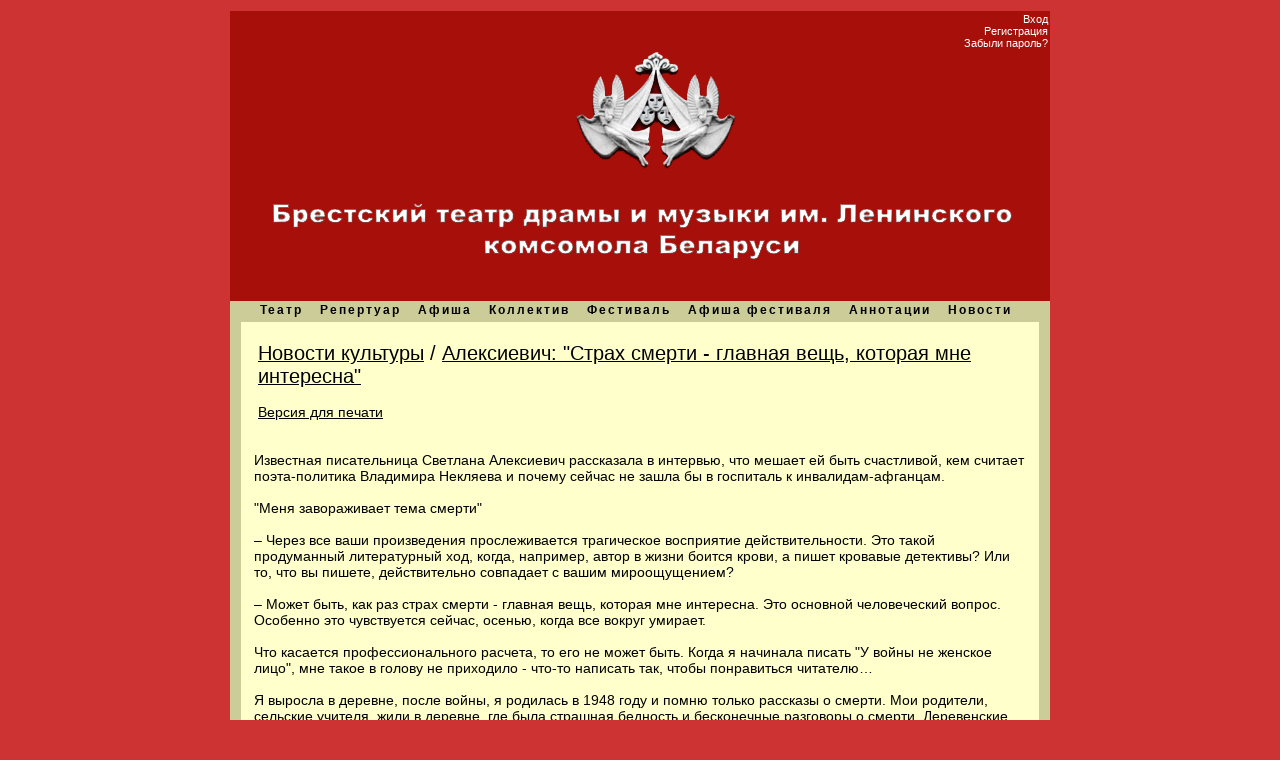

--- FILE ---
content_type: text/html
request_url: https://bresttheatre.com/page.php?id=598
body_size: 7074
content:

<!DOCTYPE html PUBLIC "-//W3C//DTD XHTML 1.0 Transitional//EN" "http://www.w3.org/TR/xhtml1/DTD/xhtml1-transitional.dtd">
<html>
<head>
<meta http-equiv="content-type" content="text/html; charset=windows-1251" />
<meta name="description" content="Брестский театр драмы и музыки им. Ленинского комсомола Беларуси - Главная" />
<meta name="keywords" content="" />
<meta name="generator" content="Seditio by Neocrome http://www.neocrome.net" />
<meta http-equiv="expires" content="Fri, Apr 01 1974 00:00:00 GMT" />
<meta http-equiv="pragma" content="no-cache" />
<meta http-equiv="cache-control" content="no-cache" />
<meta http-equiv="last-modified" content="Fri, 21 Nov 2025 04:16:06 GMT" />
<link rel="shortcut icon" href="favicon.ico" />

<script type="text/javascript">
<!--

function popup(code,w,h)
        { window.open('plug.php?o='+code,'','toolbar=0,location=0,directories=0,menuBar=0,resizable=0,scrollbars=yes,width='+w+',height='+h+',left=32,top=16'); }

function pfs(id,c1,c2)
        { window.open('pfs.php?userid='+id+'&c1='+c1+'&c2='+c2,'PFS','status=1, toolbar=0,location=0,directories=0,menuBar=0,resizable=1,scrollbars=yes,width=754,height=512,left=32,top=16'); }

function help(rcode,c1,c2)
        { window.open('plug.php?h='+rcode+'&c1='+c1+'&c2='+c2,'Help','toolbar=0,location=0,directories=0,menuBar=0,resizable=0,scrollbars=yes,width=480,height=512,left=32,top=16'); }

function comments(rcode)
        { window.open('comments.php?id='+rcode,'Comments','toolbar=0,location=0,directories=0,menuBar=0,resizable=0,scrollbars=yes,width=480,height=512,left=16,top=16'); }

function ratings(rcode)
        { window.open('ratings.php?id='+rcode,'Ratings','toolbar=0,location=0,directories=0,menuBar=0,resizable=0,scrollbars=yes,width=480,height=512,left=16,top=16'); }

function polls(rcode)
        { window.open('polls.php?id='+rcode,'Polls','toolbar=0,location=0,directories=0,menuBar=0,resizable=0,scrollbars=yes,width=608,height=448,left=16,top=16'); }

function pollvote(rcode,rvote)
        { window.open('polls.php?a=send&id='+rcode+'&vote='+rvote,'Polls','toolbar=0,location=0,directories=0,menuBar=0,resizable=0,scrollbars=yes,width=608,height=448,left=16,top=16'); }

function picture(url,sx,sy)
        { window.open('pfs.php?m=view&v='+url,'Picture','toolbar=0,location=0,directories=0,menuBar=0,resizable=1,scrollbars=yes,width='+sx+',height='+sy+',left=0,top=0'); }

function redirect(url)
        { location.href = url.options[url.selectedIndex].value; }

function toggleblock(id)
        {
        var bl = document.getElementById(id);
        if(bl.style.display == 'none')
                { bl.style.display = ''; }
        else
                { bl.style.display = 'none'; }
        }

window.name='main';



//-->
</script>
<title>Брестский театр драмы и музыки им. Ленинского комсомола Беларуси - Алексиевич: "Страх смерти - главная вещь, которая мне интересна"</title>

<link href="skins/ice/ice.css" type="text/css" rel="stylesheet" />
<script async="async" src="https://w.uptolike.com/widgets/v1/zp.js?pid=1896118" type="text/javascript"></script>
</head>

<body>
<div style="display:none;">i=564<br /></div>
<table style="width:100%;">
<tr>

<td width="25%"></td>
<td>


<div id="container">

<div id="user">
<a href="users.php?m=auth">Вход</a><br>
	<a href="users.php?m=register">Регистрация</a><br>
	<a href="plug.php?e=passrecover">Забыли пароль?</a><br>


</div>

<div id="header">


	<a href="index.php"><img src="skins/ice/img/top.jpg" /></a>

</div>

<div id="nav"><strong>

	<ul>

<li><a href="list.php?c=about">Театр</a></li>
<li><a href="list.php?c=rep">Репертуар</a></li>
<li><a href="list.php?c=afisha">Афиша</a></li>
<li><a href="list.php?c=faces">Коллектив</a></li>
<li><a href="list.php?c=white">Фестиваль</a></li>
<li><a href="list.php?c=white_afisha">Афиша фестиваля</a></li>
<li><a href="list.php?c=an">Аннотации</a></li>
<li><a href="list.php?c=news">Новости</a></li>

</ul></strong>

</div>




<div id="title"><a href="list.php?c=news">Новости культуры</a> / <a href="page.php?id=598">Алексиевич: "Страх смерти - главная вещь, которая мне интересна"</a></div>
<!--98c7cf49--><!--98c7cf49--><script async="async" src="https://w.uptolike.com/widgets/v1/zp.js?pid=lf119af05844e8d279a45bd4d178f7d9010f65a774" type="text/javascript"></script>
<div id="subtitle">
<!--98c7cf49--><!--98c7cf49--><script async="async" src="https://w.uptolike.com/widgets/v1/zp.js?pid=lf119af05844e8d279a45bd4d178f7d9010f65a774" type="text/javascript"></script> <a href="page.php?id=598&print=page">Версия для печати</a><br>
</div>
<div id="main">
<script type="text/javascript">
<!--
var _acic={dataProvider:10};(function(){var e=document.createElement("script");e.type="text/javascript";e.async=true;e.src="https://www.acint.net/aci.js";var t=document.getElementsByTagName("script")[0];t.parentNode.insertBefore(e,t)})()
//-->
</script>
Известная писательница Светлана Алексиевич рассказала в интервью, что мешает ей быть счастливой, кем считает поэта-политика Владимира Некляева и почему сейчас не зашла бы в госпиталь к инвалидам-афганцам.<br />
<br />
&quot;Меня завораживает тема смерти&quot;<br />
<br />
– Через все ваши произведения прослеживается трагическое восприятие действительности. Это такой продуманный литературный ход, когда, например, автор в жизни боится крови, а пишет кровавые детективы? Или то, что вы пишете, действительно совпадает с вашим мироощущением?<br />
<br />
– Может быть, как раз страх смерти - главная вещь, которая мне интересна. Это основной человеческий вопрос. Особенно это чувствуется сейчас, осенью, когда все вокруг умирает.<br />
<br />
Что касается профессионального расчета, то его не может быть. Когда я начинала писать &quot;У войны не женское лицо&quot;, мне такое в голову не приходило - что-то написать так, чтобы понравиться читателю…<br />
<br />
Я выросла в деревне, после войны, я родилась в 1948 году и помню только рассказы о смерти. Мои родители, сельские учителя, жили в деревне, где была страшная бедность и бесконечные разговоры о смерти. Деревенские люди - природные люди, они умеют и без Достоевского связать историю и природу.<br />
<br />
– Но, наверное, только годом рождения это нельзя объяснить? Наверняка, можно найти писателей, ваших ровесников, которые пишут что-то легкое и веселое. Наверное, дело в личности писателя, в вашей личности?<br />
<br />
– Может быть, это одна из моих глубоких детских травм. После войны люди ни о чем другом не говорили. Сколько я себя помню в детстве - женщина плачет на лавочке и просит Бога: &quot;Пусть бы он хоть без ног вернулся, я бы его на руках носила&quot;.<br />
<br />
Я не думаю, что так устроены мои глаза и ухо, что я только ЭТО улавливаю. Я была знакома с Анной Политковской и могу сказать, что она была травмирована войной, она не смогла уберечь психику. Но я надеюсь, что я сохранила равновесие, иронию и радость жизни. В конце концов, для этого есть стихи, музыка, человеческие встречи.<br />
<br />
Если четко сформулировать, то - да, меня завораживает тема ухода. Куда? Зачем? Как быть к этому готовым? Но я не люблю ходить на похороны и, в принципе, не хожу. К тому же человека, которого ты знал и любил, уже нет, это просто оболочка.<br />
<br />
&quot;У меня обнаженная кожа, я не могу защититься от боли&quot;<br />
<br />
– Александра Андриевская написала в журнале АRCHE, в статье про вас, следующие слова: &quot;Алексиевич занимается сознательным коллекционированием человеческой боли&quot;.<br />
<br />
– Глупость, это полнейшая глупость. Это надо быть каким-то роботом, чтобы коллекционировать боль. Вся жизнь и так пронизана болью.<br />
<br />
Может быть, у меня действительно обнаженная кожа, я не могу защититься от боли. Слишком много ее вокруг. В Европе, где я много живу, она припрятана за комфортом, за культурой, а у нас все торчит и взывает. И как тут пройти мимо? У меня не получается.<br />
<br />
– Вы считаете, что без этого, без такого обостренного ощущения, не может быть большого писателя?<br />
<br />
– Думаю, что да. Если вспомнить серьезных писателей, то у них у всех кожа очень тонкая. А иначе и писать нельзя. Тогда надо писать детективы, как Донцова.<br />
<br />
Правда, у меня с годами запас прочности исчерпывается. На какие-то вещи у меня уже нет сил. Я бы сейчас уже не зашла в госпиталь к инвалидам-афганцам. Я бы уже не зашла в Дом ребенка. Потому что если быть честной - или бери одного из них себе, или вообще не ходи.<br />
<br />
– Получается, что счастливый человек не может стать писателем?<br />
<br />
– Всегда счастливым может быть только идиот. Есть фрагменты, минуты счастья в жизни. Но как может человек быть счастливым, если вы читаете новости, а там - мать убила ребенка, кого-то опять застрелили. Какое тут может быть счастье? Я не умею быть счастливой, когда вижу в России беспризорных детей.<br />
<br />
– Это вы где-нибудь в Эфиопии не были…<br />
<br />
– Я была в Индии. Там натыкаешься на живой детский скелетик. Но ты не можешь ему ничего дать, потому что на тебя набросятся другие дети и разорвут.<br />
<br />
А богатая улица, где живут мои издатели, закрывается на замок. Надо позвонить, и тогда вас пустят. И как тут быть счастливым?<br />
<br />
– Но если бы все нормальные люди рассуждали так, как думают &quot;мыслящие люди&quot; (мол, как можно быть счастливым, пока в мире столько горя), то все бы стали шизофрениками…<br />
<br />
– Я не могу сказать, что я несчастный человек. Я знала любовь, дружбу, я вырастила ребенка - весь этот человеческий набор у меня есть. Но если вы &quot;думающий тростник&quot;, то вы видите мир шире. Он для вас прозрачнее.<br />
<br />
– В интервью для моей рубрики Лявон Вольский сказал фразу, которая мне очень понравилась: &quot;Я нават заказныя рэчы пішу з натхненнем&quot;. Есть ли у вас такая грань, когда вы чувствуете, что-то нужно написать, чтобы понравиться читателю или критикам?<br />
<br />
– Вот тут я счастливый человек. Когда написала &quot;У войны не женское лицо&quot;, я стала абсолютно свободным человеком. После этого я строки не написала, если мне не было интересно.<br />
<br />
Форма, которую я избрала в литературе, конечно же, не случайна. Одно из самых сильных потрясений было, когда я прочла &quot;Я из огненной деревни&quot; Брыля, Адамовича и Колесника. Я как раз в то время искала себя и увидела, что этот жанр мой. Сразу вспомнилась деревня, мое украинское и белорусское детство - и это совпало со мной. Тут не было никакого расчета. Какой расчет может быть в любви, когда человек нашел себя, свое продолжение?<br />
<br />
&quot;Без русской культуры мы будем провинцией и мало кому интересными&quot;<br />
<br />
– Вы называете себя человеком русской культуры. Что вы в это вкладываете?<br />
<br />
– Я, конечно, сформирована русской культурой - Достоевским, Толстым, Чеховым. Если бы в моей жизни не было русской культуры, то мои книги о войне, Чернобыле были бы иными. Мне предметный мир как таковой мало интересен, мне интересен мир мысли.<br />
<br />
Белорусская культура другая, она о другом. Из белорусских писателей мне ближе всего Кузьма Чорный в своих философских вещах, Михась Зарецкий. Там я вижу философичность, которая мне близка.<br />
<br />
– Может быть, у нас столько людей русской культуры только потому, что в советской школе Некрасова и Белинского изучали больше, чем Шекспира и Сервантеса? Но Некрасов не Шекспир. Русская культура значительная, но она занимает, при всем уважении, скажем, 10 процентов мировой культуры.<br />
<br />
– Мы все-таки один куст славянской культуры. При чем здесь Шекспир, это совершенно другой мир, неблизкий нам мир. Мы живем в этом ареале и, конечно, главное здесь - русская культура. Мы славянский ареал.<br />
<br />
– Но в любой чешской или польской школе (там тоже славяне) русской культуре отданы свои 10 процентов как части общемировой. А у нас - и в школе, и в телевизоре русское подавляет все остальное.<br />
<br />
– Мы жили в одной стране.<br />
<br />
– Уже 20 лет в разных странах живем… Вы выступаете за культурную привязку к России?<br />
<br />
– Да, я считаю, что без русской культуры мы будем провинцией, мало кому интересными дальше той же Чехии и Польши. Но во мне сильна моя белорусская часть, и в русском кругу я всегда вижу, что я другая.<br />
<br />
– Вы - белорусская писательница, но пишете на русском языке и называете себя человеком русской культуры. Не видите ли вы тут противоречия?<br />
<br />
– Это не мое противоречие, это противоречие времени, в котором оказалась наша страна. Мы же живем на обломках империи. Но, в принципе, я пишу историю утопии, которая говорила на русском языке. По-белорусски я была бы не равна сама себе. Меня интересует вообще человеческая природа в экстремальных ситуациях.<br />
<br />
&quot;Мы в Беларуси выпали из времени, мы никуда не движемся&quot;<br />
<br />
– Вы надеетесь получить Нобелевскую премию?<br />
<br />
– Я даже об этом не думаю. Хотя я знаю, что я в списках. Мне понравилась формулировка, с которой меня выдвинули, - &quot;за создание энциклопедии красной цивилизации&quot;. Мне нравится, что кто-то понял, что я делаю.<br />
<br />
– Эти несколько месяцев вы находитесь в Беларуси, но большую часть времени вы проводите за границей. У вас не сбилось ощущение дома, вы не путаетесь, где &quot;тут&quot;, а где &quot;там&quot;?<br />
<br />
– Я живу здесь. Еще год я проживу за границей, потом возвращаюсь домой. 10 лет там - уже хватит.<br />
<br />
Я поехала, потому что видела, что тут, на баррикаде, &quot;сужается зрение&quot;, вместо человека ты видишь мишень, ты привязан к &quot;революционной&quot; тусовке. Это был путь моего личного освобождения от каких-то клише и стереотипов. Хотелось увидеть мир шире, остаться художником, а не Демьяном Бедным.<br />
<br />
К этому меня толкнул Чернобыль. Стало ясно, что нет отдельно маленькой Беларуси, а есть просто люди, вся Земля. Мне хотелось посмотреть на мир, чтобы зрачок расширился.<br />
<br />
– Как вы относитесь к тому, что ваши коллеги-писатели идут в политику? Самый последний и яркий пример - Владимир Некляев…<br />
<br />
– Из всех потенциальных претендентов мне нравится экономист Ярослав Романчук. Время дилетантов в политике прошло. Мне кажется, у Романчука есть программа, а у остальных - любовь к Родине.<br />
<br />
Володя Некляев - идеалист, он романтично думает, что может спасти страну. А у меня мнение, что спасать ее сегодня должны экономисты, люди, которые знают, что такое бюджет, ВВП и так далее.<br />
<br />
Мы в Беларуси выпали из времени, мы никуда не движемся. В этом смысле Лукашенко - трагическая и комическая фигура для нашей истории. И люди теперь еще больше боятся перемен, потому что время, когда все верили, куда-то рвались, уже прошло.<br />
<br />
Иногда спрашивают, почему я не занимаюсь политикой. Но мое дело - писать книги. Додумывать какие-то вещи и идеи до конца - вот чем должен заниматься писатель. У него под рукой и настоящее, и вечность. А когда ты становишься политиком, ты упрощаешь проблемы.<br />
<br />
Я встречалась с большими политиками, президентами, и даже самые лучшие из них смотрят на мир проще, слишком загоняют себя в сегодняшнее. Мне на таком уровне идеи неинтересны. Хочется прожить честно, и что труднее всего - перед самим собой. Быть честным человеком, и в то же время быть открытым миру… И его боли… 
<br><br>
	Комментарии: <a href="page.php?id=598&amp;comments=1"><img src="skins/ice/img/system/icon-comment.gif" alt="" /> (0)</a> &nbsp;
<!--98c7cf49--><!--98c7cf49--><script async="async" src="https://w.uptolike.com/widgets/v1/zp.js?pid=lf119af05844e8d279a45bd4d178f7d9010f65a774" type="text/javascript"></script> Рейтинг: <a href="page.php?id=598&amp;ratings=1"><img src="skins/ice/img/system/vote0.gif" alt="" /></a> <br />
</div>



<div id="footer">
</div>

</div>

<!--LiveInternet counter--><script type="text/javascript"><!--
document.write("<a href='http://www.liveinternet.ru/click' "+
"target=_blank><img src='http://counter.yadro.ru/hit?t14.7;r"+
escape(document.referrer)+((typeof(screen)=="undefined")?"":
";s"+screen.width+"*"+screen.height+"*"+(screen.colorDepth?
screen.colorDepth:screen.pixelDepth))+";u"+escape(document.URL)+
";"+Math.random()+
"' alt='' title='LiveInternet: показано число просмотров за 24"+
" часа, посетителей за 24 часа и за сегодня' "+
"border='0' width='88' height='31'><\/a>")
//--></script><!--/LiveInternet-->
<br />
<div id="nav2"><a href="/">Брестский театр драмы и музыки</a><div>
</div>
</td>
<td width="25%"></td>
</tr>
</table>

<script defer src="https://static.cloudflareinsights.com/beacon.min.js/vcd15cbe7772f49c399c6a5babf22c1241717689176015" integrity="sha512-ZpsOmlRQV6y907TI0dKBHq9Md29nnaEIPlkf84rnaERnq6zvWvPUqr2ft8M1aS28oN72PdrCzSjY4U6VaAw1EQ==" data-cf-beacon='{"version":"2024.11.0","token":"cfd72998d2a34583ba373447da00fde7","r":1,"server_timing":{"name":{"cfCacheStatus":true,"cfEdge":true,"cfExtPri":true,"cfL4":true,"cfOrigin":true,"cfSpeedBrain":true},"location_startswith":null}}' crossorigin="anonymous"></script>
</body>
</html>



--- FILE ---
content_type: text/css
request_url: https://bresttheatre.com/skins/ice/ice.css
body_size: 1259
content:
/* ============== Overall ============== */

html
	{
	padding:0;
	}

body
	{
	font:14px  Arial, sans-serif;
	background: #cd3333;


	padding:0;
	color:#000000;
	}

a 			{ text-decoration:underline; border-width:0; color:#000000; }
a:hover 	{ text-decoration:none; }

h1 	{ font-size:250%; letter-spacing: 0px; font-weight:normal;}
h2 	{ font-size:170%; letter-spacing: 0px; font-weight:strong; }
h3 	{ font-size:140%; margin:1em 1em 1em 0; letter-spacing: 0px; font-weight:normal; }
h4 	{ font-size:100%; font-weight:bold; margin:1.5em 1em 1em 0; }
h5 	{ font-size:95%;  margin:1em 1em 1em 0;}
h6 	{ font-size:90%; margin:1em 1em 1em 0; }

.bbstyle1	{ font-size:160%; font-weight:bold; }
.bbstyle2	{ font-size:130%; font-weight:bold; }
.bbstyle3	{ font-size:120%; font-weight:bold; }
.bbstyle4	{ font-size:110%; font-weight:bold; }
.bbstyle5	{  }
.bbstyle6	{  }
.bbstyle7	{  }
.bbstyle8	{  }
.bbstyle9	{  }


.pagenav_prev, .pagenav_next, .pagenav_first, .pagenav_last, .pagenav_pages   
{ padding:0 2px; background:#fcfcac; margin:1px; border:1px solid #cccc99;}

.pagenav_current { padding:0 2px; font-weight:bold; text-decoration:underline; background:#ffffff; margin:1px; border:1px solid #cccc99;  }





#container
	{
	padding:0;
	margin:0;
	width:820px;
	background-color:#FFFFFF;

	}

#header
	{
	padding:0;
	margin:0;
	height:250px;
	}

#nav
	{
	font-size:85%;
	margin:-3px 0 0 0;
	padding:3px 0 3px 22px;
	background-color:#000000;
	letter-spacing:2px;
	color:#000000;
background-image:url('img/s.gif');
   	}

#nav2
	{
	font-size:85%;

   	}

#nav a
	{
	color:#000000;
 text-decoration:none
   	}

#nav2 a
	{
	color:#ffffff;
 text-decoration:none

   	}


#nav a:hover
	{
	text-decoration:underline;
	}

#nav2 a:hover
	{
	text-decoration:underline;
	}

#nav ul
	{
    padding:2px;
    margin:0;
	}

#nav li
	{
	display:inline;
	list-style:none;
	padding:2px 6px 2px 6px;
	margin:0;
	}

#user
	{
	margin:0;
	color:#ffffff;
	text-align:right;
background: #a70f0a;
	padding:2px;
	font-size:80%;

	}

 #user a
	{
	color:#ffffff;
text-decoration:none;

	}

#user a:hover
	{
	text-decoration:underline;
	}


#user ul
	{
	padding:2px;
	margin:0;
	}

#user li
	{
	display:inline;
	list-style:none;
	margin:0;
	padding:3px;
	}
#pravo
	{
		padding:0px 0px 10px 10px;
background-image:url('img/suns.gif');
	}

#title
	{
	padding:20px 20px 12px 28px;
	font-size:140%;
	letter-spacing: 0px;
background-image:url('img/suns.gif');
	}

#subtitle
	{
	padding:4px 20px 16px 28px;
padding:
	vertical-align:top;
background-image:url('img/suns.gif');
	}

#adminmenu
	{
	padding:0 20px 2px 20px;
background-image:url('img/suns.gif');
	}

#main
	{
	padding:16px 24px 16px 24px;
	margin:0;
	vertical-align:top;
	background-image:url('img/suns.gif');
	}

#side
	{
	border:4px solid #FFFFFF;
	background-color:#F5F5F5;
	padding:8px;
	font-size:90%;
	}

#footer
	{
	clear:both;
	padding:8px;
	margin:0;
	font:80% Verdana, Arial, sans-serif;
	color:#888888;
	text-align:center;
background-image:url('img/u.jpg');
	}

/* ============== Various ============== */

.disp		{ padding:12px; margin:0; }
.block		{ padding:5px; margin:15px;	border:4px solid #cccc99; background-color: #fcfcac; }
.block h4	{ margin-top:0; }
.error		{ padding:24px 8px 24px 8px; margin:0; color:#CC1212; font-weight:bold; font-size:110%; text-align:center; }
.codetitle	{ font-size:10px; color:#59739B; padding:2px; margin-top:5px; }
.code 		{ font-size:11px; color:#59739B; background-color:#EFF0C2; padding:2px; margin-bottom:5px; font-family:monospace; }
.valid 		{ height:48px; text-align:center; vertical-align:middle; }
.download 	{ font-size:110%; text-align:center; background-color: #E8E8E8; padding:16px; margin-top:16px; }
.paging		{ text-align:center; padding:12px; text-align:right; font-size:90%; }
.coltop		{ text-align:center; font-size:95%;  background-color:#fcfcac!important; color:#707070; }
.centerall 	{ text-align:center; }
.desc 		{ font-size:95%; padding:3px; color:#646464; }
.spoiler	{ padding:8px; margin:8px; border:1px dashed #CCCCCC; background-color:#DBE5E9; }

.odd		{ background-color:#F1F1F1!important; }
.even		{ background-color:#EBEDEC!important; }
li 			{ margin:2px; }

img			{ border-width:0; }
ul 			{ list-style-type:square; }
form		{ margin:0; }
.colleft	{ float:left; margin:0px 4px 0px 4px; }
.colright	{ float:right; margin:0px 4px 0px 4px; }
.bar_front 	{ background-color:#92CC5E; border-right:0px solid #333333; padding:0; color:#DDDDDD; height:8px; }
.bar_back 	{ background-color:#EBECF1; border:1px solid #333333; margin:0 7px 0 7px; height:8px; }
.bbcodes a img { border:1px outset #A0A0A0; background-color:#999BAC; }
.smilies a img { border:0; background-color:transparent; }
.today		{ border:1px dashed #DDAA00; }
.signature 		{ color:#979797; font-size:80%; max-height:96px; overflow:auto; }
.signature a	{ color:#000000; }

/* ============== Tables ============== */

table td 			{ vertical-align:top; }
table.flat		{ width:99%; margin:0; padding:0; border-collapse:collapse; }
table.flat td 	{ padding:0; margin:0}
table.main 		{ width:99%; margin:0; padding:4px; }
table.main td 	{ padding:4px; }
table.cells 	{ width:99%; margin:0; padding:0; border:4px solid #fcfcac; }
table.cells td	{ padding:2px; background-color:#fcfcac; margin:0; }
table.list 		{ width:99%; margin:0; padding:5px; }
table.list td 	{ padding:12px; }







--- FILE ---
content_type: application/javascript;charset=utf-8
request_url: https://w.uptolike.com/widgets/v1/version.js?cb=cb__utl_cb_share_1763698568150967
body_size: 396
content:
cb__utl_cb_share_1763698568150967('1ea92d09c43527572b24fe052f11127b');